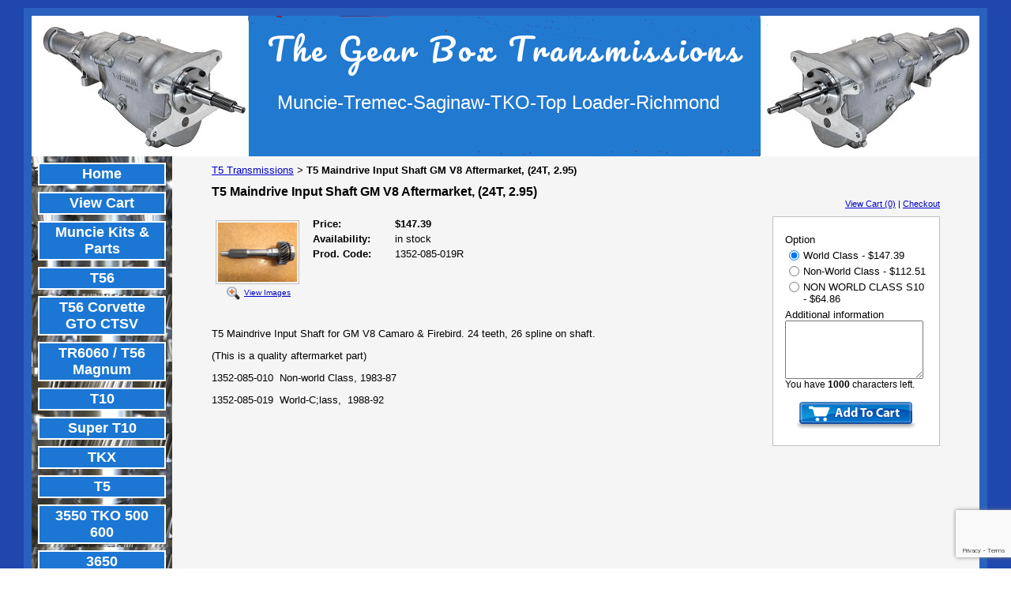

--- FILE ---
content_type: text/html; charset=utf-8
request_url: https://www.thegearbox.org/catalog/item/3819132/10243784.htm
body_size: 26019
content:
<!DOCTYPE HTML PUBLIC "-//W3C//DTD HTML 4.01 Transitional//EN">
<html>
	<head>
		<title>T5 Transmissions</title>					
		<meta name="keywords" content="t56 transmission parts, t5 transmission parts, borg warner t56, muncie transmission, t10 transmission, super t10 transmission, 3550 transmission parts, manual transmission parts, t56 transmission overhaul kit, t56 transmission rebuild, rebuilding a transmission, transmission shift fork, t56 synchronizer assembly, t56 transmission gears,Corvette T56 transmission, Tremec T5 transmission, t45 transmission parts, Tremec T56 transmission,T56 main shaft,The Gear Box,Gear Box transmissions">
		<meta name="description" content="The Gear Box is your online source for t56 transmission parts,t5 transmission parts,borg warner t56,muncie transmission,t10 transmission,super t10 transmission,3550 transmission parts,manual transmission parts,t56 transmission overhaul kit, t56 transmission rebuild,rebuilding a transmission,transmission shift fork,t56 synchronizer assembly,t56 transmission gears,Corvette T56 transmission,Tremec T5 transmission,t45 transmission parts,Tremec T56 transmission,T56 main shaft,Spicer yokes,GM clutch">
		<head><META NAME="TITLE" CONTENT="T5 transmission parts & rebuild kits">
<META NAME="DESCRIPTION" CONTENT="Complete line of Tremec T5 transmission rebuild kits and parts.">
<META NAME="KEYWORDS" CONTENT="Tremec, T5, T5 world class transmission, T5 non world class transmission, 4 speed transmission, Bronze fork pads, Billet keys, Borg Warner, transmission rebuild, T5 Overhaul Kit, T5 manual transmission">
<META NAME="OWNER" CONTENT="thegearbox@aol.com">
<META NAME="AUTHOR" CONTENT="Judy Langston">
<META HTTP-EQUIV="EXPIRES" CONTENT="">
<META HTTP-EQUIV="CHARSET" CONTENT="ISO-8859-1">
<META HTTP-EQUIV="CONTENT-LANGUAGE" CONTENT="English">
<META HTTP-EQUIV="VW96.OBJECT TYPE" CONTENT="Catalog">
<META NAME="RATING" CONTENT="General">
<META NAME="ROBOTS" CONTENT="index,follow">
<META NAME="REVISIT-AFTER" CONTENT="4 weeks">

<!-- OpenGraph Support: http://ogp.me -->
<meta property="og:title" content="T5 Maindrive Input Shaft GM V8 Aftermarket, (24T, 2.95)" />
<meta property="og:description" content="&lt;p&gt;T5&amp;nbsp; Input / maindrive shaft for 1983-1992 GM V8 Camaro &amp;amp; Firebird. 24 teeth, 26 spline on shaft.&lt;/p&gt;
" />
<meta property="og:type" content="product" />
<meta property="og:url" content="http://www.thegearbox.org/catalog/item/3819132/10243784.htm" />
<meta property="og:site_name" content="thegearbox.org" />
<meta property="og:price:amount" content="147.39" />
<meta property="og:price:currency" content="USD" />
<meta property="og:price:availability" content="in stock" />
<meta property="og:image" content="http://www.thegearbox.org/i/T5_input_shaft_GM_V8_aftermarket.JPG" /><link rel="image_src" href="http://www.thegearbox.org/i/T5_input_shaft_GM_V8_aftermarket.JPG" /><script src="https://www.google.com/recaptcha/api.js?render=6LcTtVYaAAAAAIkghv5-OJoiNNb_pHtFi_NYT22f"></script><script src="//ajax.googleapis.com/ajax/libs/jquery/1.6.1/jquery.min.js" type="text/javascript" language="javascript"></script> <script src="/_js/jquery/extensions.js" type="text/javascript" language="javascript"></script> 
						<script type="text/javascript" language="javascript">
							jQuery.noConflict(); 
						</script>
					<!--[if IE]><script type="text/javascript" src="/_js/v2/iequirks-min.js?_=1476481955"></script><![endif]--></head>
		<link rel="stylesheet" type="text/css" href="/css/template-domain-522129.css?_=1581589392" />
		<link rel="stylesheet" type="text/css" href="/css/designs/templateText.css?_=1476481955" />
		
		
			<link href="https://fonts.googleapis.com/css?family=Pacifico" rel="stylesheet" type="text/css">
		
            <link rel="alternate" href="http://m.thegearbox.org/catalog/item/3819132/10243784.htm">
        
	</head>
	<body id="quirks" topmargin="0" bottommargin="0" leftmargin="0" rightmargin="0" marginwidth="0" marginheight="0">
	
		<!-- Admin -->
		
		
		<table cellspacing="0" cellpadding="10" bgcolor="1f47ad" width="100%" height="100%">
			<tr>
				<td valign="top">
					<table cellspacing="0" cellpadding="10" bgcolor="2a61bf" border="0" width="640" align="center">
					<tr>
						<td valign="top">
							<table cellspacing="0" cellpadding="0" border="0" width="100%">
								
							
								<!-- HEADER -->
								
	<tr>
		<td valign="top">
			<div id="templateHeader" class="hasHeaderImages" style="width:100%;height:178px;position:relative;margin:0px;padding:0px;overflow:hidden;background-color:none;">
				<table cellspacing="0" height="178" cellpadding="0" border="0" width="100%">
				<tr>
					
						<td><a href="/"><img src="/f/design/t_header_left.png?_=1581589392" width="1200" height="178" border="0" alt="Header Graphic"></a></td>
					
					<td  width="100%"></td>
					
				</tr>
				</table>
				<img id="cover" src="/s.gif" width="100%" height="178">
				
					<div id="layer1Text" class="layerTextInit" style="display:block;">The Gear Box Transmissions</div>
				
					<div id="layer2Text" class="layerTextInit" style="display:block;">Muncie-Tremec-Saginaw-TKO-Top Loader-Richmond</div>
				
					<div id="layer3Text" class="layerTextInit" style="display:none;"></div>
				
				<a id="homeLink" href="/"><img id="cover2" src="/s.gif" width="0" height="0"></a>
			</div>
		</td>
	</tr>

								<tr>
									<td height="100%">
										<table cellspacing="0" cellpadding="0" border="0" width="100%">
											<tr>
												<td id="cm-navigation">
	<table cellspacing="8" cellpadding="0" border="0">
		
				<tr>
			
				<td>
					<table cellspacing="2" cellpadding="0" border="0" width="100%">
						<tr>
			
			
			<td class="link">
				<a href="/home.html" onclick="return false;" class="link">Home</a>
				
			</td>
			
			
						</tr>
					</table>
				</td>
			
				</tr>
			
				<tr>
			
				<td>
					<table cellspacing="2" cellpadding="0" border="0" width="100%">
						<tr>
			
			
			<td class="link">
				<a href="/page/page/9093915.htm" onclick="return false;" class="link">View Cart</a>
				
			</td>
			
			
						</tr>
					</table>
				</td>
			
				</tr>
			
				<tr>
			
				<td>
					<table cellspacing="2" cellpadding="0" border="0" width="100%">
						<tr>
			
			
			<td class="link">
				<a href="/Muncie.html" onclick="return false;" class="link">Muncie Kits &amp; Parts</a>
				
			</td>
			
			
						</tr>
					</table>
				</td>
			
				</tr>
			
				<tr>
			
				<td>
					<table cellspacing="2" cellpadding="0" border="0" width="100%">
						<tr>
			
			
			<td class="link">
				<a href="/T56.html" onclick="return false;" class="link">T56</a>
				
			</td>
			
			
						</tr>
					</table>
				</td>
			
				</tr>
			
				<tr>
			
				<td>
					<table cellspacing="2" cellpadding="0" border="0" width="100%">
						<tr>
			
			
			<td class="link">
				<a href="/T56_corvette.html" onclick="return false;" class="link">T56 Corvette GTO CTSV</a>
				
			</td>
			
			
						</tr>
					</table>
				</td>
			
				</tr>
			
				<tr>
			
				<td>
					<table cellspacing="2" cellpadding="0" border="0" width="100%">
						<tr>
			
			
			<td class="link">
				<a href="/tr6060.html" onclick="return false;" class="link">TR6060 / T56 Magnum</a>
				
			</td>
			
			
						</tr>
					</table>
				</td>
			
				</tr>
			
				<tr>
			
				<td>
					<table cellspacing="2" cellpadding="0" border="0" width="100%">
						<tr>
			
			
			<td class="link">
				<a href="/T10.html" onclick="return false;" class="link">T10</a>
				
			</td>
			
			
						</tr>
					</table>
				</td>
			
				</tr>
			
				<tr>
			
				<td>
					<table cellspacing="2" cellpadding="0" border="0" width="100%">
						<tr>
			
			
			<td class="link">
				<a href="/SuperT10.html" onclick="return false;" class="link">Super T10</a>
				
			</td>
			
			
						</tr>
					</table>
				</td>
			
				</tr>
			
				<tr>
			
				<td>
					<table cellspacing="2" cellpadding="0" border="0" width="100%">
						<tr>
			
			
			<td class="link">
				<a href="/tkx_1.html" onclick="return false;" class="link">TKX</a>
				
			</td>
			
			
						</tr>
					</table>
				</td>
			
				</tr>
			
				<tr>
			
				<td>
					<table cellspacing="2" cellpadding="0" border="0" width="100%">
						<tr>
			
			
			<td class="link">
				<a href="/T5.html" onclick="return false;" class="link">T5</a>
				
			</td>
			
			
						</tr>
					</table>
				</td>
			
				</tr>
			
				<tr>
			
				<td>
					<table cellspacing="2" cellpadding="0" border="0" width="100%">
						<tr>
			
			
			<td class="link">
				<a href="/TR3550.html" onclick="return false;" class="link">3550 TKO 500 600</a>
				
			</td>
			
			
						</tr>
					</table>
				</td>
			
				</tr>
			
				<tr>
			
				<td>
					<table cellspacing="2" cellpadding="0" border="0" width="100%">
						<tr>
			
			
			<td class="link">
				<a href="/tr3650.html" onclick="return false;" class="link">3650</a>
				
			</td>
			
			
						</tr>
					</table>
				</td>
			
				</tr>
			
				<tr>
			
				<td>
					<table cellspacing="2" cellpadding="0" border="0" width="100%">
						<tr>
			
			
			<td class="link">
				<a href="/t_45.html" onclick="return false;" class="link">T45</a>
				
			</td>
			
			
						</tr>
					</table>
				</td>
			
				</tr>
			
				<tr>
			
				<td>
					<table cellspacing="2" cellpadding="0" border="0" width="100%">
						<tr>
			
			
			<td class="link">
				<a href="/Toploader.html" onclick="return false;" class="link">Toploader</a>
				
			</td>
			
			
						</tr>
					</table>
				</td>
			
				</tr>
			
				<tr>
			
				<td>
					<table cellspacing="2" cellpadding="0" border="0" width="100%">
						<tr>
			
			
			<td class="link">
				<a href="/saginaw-3--4-spd.html" onclick="return false;" class="link">Saginaw 3 &amp; 4 Spd</a>
				
			</td>
			
			
						</tr>
					</table>
				</td>
			
				</tr>
			
				<tr>
			
				<td>
					<table cellspacing="2" cellpadding="0" border="0" width="100%">
						<tr>
			
			
			<td class="link">
				<a href="/transmissionyoke.html" onclick="return false;" class="link">Transmission Yokes</a>
				
			</td>
			
			
						</tr>
					</table>
				</td>
			
				</tr>
			
				<tr>
			
				<td>
					<table cellspacing="2" cellpadding="0" border="0" width="100%">
						<tr>
			
			
			<td class="link">
				<a href="/M5R1M5R2.html" onclick="return false;" class="link">M5R1 / M5R2</a>
				
			</td>
			
			
						</tr>
					</table>
				</td>
			
				</tr>
			
				<tr>
			
				<td>
					<table cellspacing="2" cellpadding="0" border="0" width="100%">
						<tr>
			
			
			<td class="link">
				<a href="/clutchpack.html" onclick="return false;" class="link">Clutch Packs</a>
				
			</td>
			
			
						</tr>
					</table>
				</td>
			
				</tr>
			
				<tr>
			
				<td>
					<table cellspacing="2" cellpadding="0" border="0" width="100%">
						<tr>
			
			
			<td class="link">
				<a href="/gearbox-tee-shirt.html" onclick="return false;" class="link">GEARBOX TEE SHIRT</a>
				
			</td>
			
			
						</tr>
					</table>
				</td>
			
				</tr>
			
				<tr>
			
				<td>
					<table cellspacing="2" cellpadding="0" border="0" width="100%">
						<tr>
			
			
			<td class="link">
				<a href="/page/page/3954829.htm" onclick="return false;" class="link">Miscellaneous</a>
				
			</td>
			
			
						</tr>
					</table>
				</td>
			
				</tr>
			
				<tr>
			
				<td>
					<table cellspacing="2" cellpadding="0" border="0" width="100%">
						<tr>
			
			
			<td class="link">
				<a href="/Discontinued-Used-Sale.html" onclick="return false;" class="link">Discontinued, Used, Sale</a>
				
					<table cellspacing="0" cellpadding="0" border="0">
						
							<tr>
								<td class="link">
									<a href="/T10.html?sortBy=default&tagIds=15214&minPrice=&maxPrice=&action=Filter">1st gear</a>
								</td>
							</tr>
						
					</table>
				
			</td>
			
			
						</tr>
					</table>
				</td>
			
				</tr>
			
				<tr>
			
				<td>
					<table cellspacing="2" cellpadding="0" border="0" width="100%">
						<tr>
			
			
			<td class="link">
				<a href="/contacts.html" onclick="return false;" class="link">Shipping</a>
				
			</td>
			
			
						</tr>
					</table>
				</td>
			
				</tr>
			
				<tr>
			
				<td>
					<table cellspacing="2" cellpadding="0" border="0" width="100%">
						<tr>
			
			
			<td class="link">
				<a href="/contacts_1.html" onclick="return false;" class="link">Contacts</a>
				
			</td>
			
			
						</tr>
					</table>
				</td>
			
				</tr>
			
				<tr>
			
				<td>
					<table cellspacing="2" cellpadding="0" border="0" width="100%">
						<tr>
			
			
			<td class="link">
				<a href="/instructional--videos.html" onclick="return false;" class="link">Instructional  Videos</a>
				
			</td>
			
			
						</tr>
					</table>
				</td>
			
				</tr>
			
				<tr>
			
				<td>
					<table cellspacing="2" cellpadding="0" border="0" width="100%">
						<tr>
			
			
			<td class="link">
				<a href="/mt82.html" onclick="return false;" class="link">MT82</a>
				
			</td>
			
			
						</tr>
					</table>
				</td>
			
				</tr>
			
	</table>
	
	<!-- Template JS -->
	<script type="text/javascript" src="https://ajax.googleapis.com/ajax/libs/jqueryui/1.8.13/jquery-ui.min.js?_=1476481955"></script>
	<script type="text/javascript" src="/_js/v2/jquery.cm.navigation-min.js?_=1476481955"></script>
	<script type="text/javascript">CM.navigation.init({indexPosition:3});</script>
</td> 
												<td height="100%" bgcolor="f5f5f5" valign="top">
													<table height="100%" cellspacing="0" cellpadding="50" border="0" width="100%" bgcolor="f5f5f5">
														<tr>
															<td valign="top" style="padding:10px 50px;padding-left:;">
															
																<!-- Breadcrumbs -->
																<font face="arial" size="2">
	
			<a href="/T5.html">T5 Transmissions</a> <font face="courier">&gt;</font>
		
			<strong>T5 Maindrive Input Shaft GM V8 Aftermarket, (24T, 2.95)</strong>
		
	<table height="10"><tr><td></td></tr></table>
</font>
																
																<!-- Title -->
																
																	<font size="4"><strong><div style="font:bold  16px arial;color:#000000">T5 Maindrive Input Shaft GM V8 Aftermarket, (24T, 2.95)</div></strong></font>
																
																
																<!-- Subtitle -->
																
																
																<!-- Errors -->
																
								
																<!-- DISPLAY CONTENT -->
																
	<link rel="stylesheet" type="text/css" href="/_js/fancybox/jquery.fancybox-1.3.4.css" />
	<script type="text/javascript" src="/_js/fancybox/jquery.fancybox-1.3.4.pack.js"></script>
	
	<script type="text/javascript">jQuery(document).ready(function(){jQuery('a.gallery').fancybox({titlePosition:'inside'});});</script>
	<style type="text/css">#fancybox-left-ico{left:20px;}#fancybox-right-ico{right:20px;left:auto;}</style>
	
	
		<div itemscope="itemscope" itemtype="http://schema.org/Product">
			<script type="text/javascript" src="/_js/v2/cm.catalog.item-min.js"></script>
<script language="javascript" type="text/javascript">
	function limitText(limitField, limitCount, limitNum) {
		if (limitField.value.length > limitNum) {
			var prevTop = limitField.scrollTop;
			limitField.value = limitField.value.substring(0, limitNum);
			limitField.value = limitField.value;
			limitField.scrollTop = prevTop;
		} else {
			limitCount.innerHTML = limitNum - limitField.value.length;
		}
	}
</script>

<input type="hidden" id="catalogId" name="catalogId" value="10243784" />
<input type="hidden" id="domainId" name="domainId" value="522129" />
<input type="hidden" id="outOfStockStatusText" name="outOfStockStatusText" value="This product is back-ordered; it is unavailable for ordering at this time please come back or continue shopping." />

<div style="text-align:right;font-family:Arial;font-size:11px;margin-bottom:10px;">
		<a href="/cart/cart.htm?url=3819132">View Cart (0)</a> | <a href="/cart/checkout.htm">Checkout</a>
</div>


	<div id="cartBox">
		<form id="cartForm" name="cartForm" action="/cart/add_item_to_cart/3819132/10243784.htm" method="post" style="margin:0;">
			<div itemprop="offers">
				
					<div class="option">
						<label for="variantSelect">Option</label><br />
						
							<fieldset>
								
									<label for="variant_6957370"><input id="variant_6957370" class="variantOption" type="radio" name="variantItemId" title="$147.39" value="6957370" checked="checked" /> World Class - $147.39</label>
								
									<label for="variant_6957371"><input id="variant_6957371" class="variantOption" type="radio" name="variantItemId" title="$112.51" value="6957371" /> Non-World Class - $112.51</label>
								
									<label for="variant_6997048"><input id="variant_6997048" class="variantOption" type="radio" name="variantItemId" title="$64.86" value="6997048" /> NON WORLD CLASS S10 - $64.86</label>
								
							</fieldset>
						
					</div>
					
					
					
						<div itemscope="itemscope" itemtype="http://schema.org/Offer" style="display:none;">
							<meta itemprop="name" content="T5 Maindrive Input Shaft GM V8 Aftermarket, (24T, 2.95) (World Class)" />
							<meta itemprop="price" content="147.39" />
							<meta itemprop="priceCurrency" content="USD" />
							<link itemprop="availability" href="http://schema.org/InStock" content="In Stock" />
						</div>
					
						<div itemscope="itemscope" itemtype="http://schema.org/Offer" style="display:none;">
							<meta itemprop="name" content="T5 Maindrive Input Shaft GM V8 Aftermarket, (24T, 2.95) (Non-World Class)" />
							<meta itemprop="price" content="112.51" />
							<meta itemprop="priceCurrency" content="USD" />
							<link itemprop="availability" href="http://schema.org/InStock" content="In Stock" />
						</div>
					
						<div itemscope="itemscope" itemtype="http://schema.org/Offer" style="display:none;">
							<meta itemprop="name" content="T5 Maindrive Input Shaft GM V8 Aftermarket, (24T, 2.95) (NON WORLD CLASS S10)" />
							<meta itemprop="price" content="64.86" />
							<meta itemprop="priceCurrency" content="USD" />
							<link itemprop="availability" href="http://schema.org/InStock" content="In Stock" />
						</div>
					
					<input type="hidden" name="option_1" value="" />
				
					<input type="hidden" name="option_2" value="" />
				
					<input type="hidden" name="option_3" value="" />
				
					<div class="option">
						<label for="comments">Additional information</label>
						<textarea name="comments" id="comments" cols="25" rows="5" onKeyDown="limitText(this.form.comments,document.getElementById('countdown'),1000);" onKeyUp="limitText(this.form.comments,document.getElementById('countdown'),1000);"></textarea>
						<div id="commentText">You have <span id="countdown">1000</span> characters left.</div>
					</div>
				
	
				<br />
				<div id="unavailableMessage">
					The product you selected is currently unavailable.
				</div>
				<div class="buttons">
					<input type="image" src="/h/shared/cartButtons/Cart_Glossy/blue.gif" border="0" alt="Add to Cart" />
					
				</div>
			</div>
				
			<input type="hidden" name="process" value="yes" />
			<input type="hidden" id="sectionId" name="sectionId" value="3819132" />
			<input type="hidden" name="item_id" value="10243784" />
			<input type="hidden" name="quantity" value="1" />
			
<script>
    grecaptcha.ready(function() {
        grecaptcha.execute("6LcTtVYaAAAAAIkghv5-OJoiNNb_pHtFi_NYT22f", {action:"validate_captcha"})
                  .then(function(token) {
            document.getElementById("g-recaptcha-response0").value = token;
        });
    });
</script>

<input type="hidden" id="g-recaptcha-response0" class="g-recaptcha-response" name="g-recaptcha-response">
<input type="hidden" name="action" value="validate_captcha">
<label class="hpField" for="yourName0"></label>
<input class="hpField" autocomplete="off" type="text" id="yourName0" name="yourName" placeholder="Your name here" value="">
			
			
		</form>
	</div>


			<table cellspacing="0" cellpadding="0" border="0">
				<tr>
					
						<td valign="top" align="center">
							<meta itemprop="image" content="http://www.thegearbox.org/i/T5_input_shaft_GM_V8_aftermarket.JPG" />
						
							<div style="font:10px arial;margin:5px;">
								<a name="gallery" class="gallery" href="/i/T5_input_shaft_GM_V8_aftermarket.JPG" rel="catalog" title="T5 Maindrive Input Shaft GM V8 Aftermarket, (24T, 2.95)" style="text-decoration: none;">
									<div style="border:1px solid silver;padding:2px;">
										<img src="/t/T5_input_shaft_GM_V8_aftermarket.JPG" border="0" alt="T5 Maindrive Input Shaft GM V8 Aftermarket"><br />
									</div>
									<span class="zoom" style="text-align:left;">
										<img class="zoom" src="/s/gallery/enlarge.png" style="border:0;padding:2px;vertical-align:middle;">
									</span>
									<span style="text-decoration:underline;">View Images</span>
								</a>
								<div id="thumbHiddenDiv" style="display:none;position:absolute;top:-9999px;left:-9999px;">
									 
								</div>
							</div>
							<br style="clear:both;">
						</td>
						<td width="10"><img src="/s.gif" width="10" height="1" /></td>
					
					
					<td valign="top">
						<meta itemprop="name" content="T5 Maindrive Input Shaft GM V8 Aftermarket, (24T, 2.95)" />
						<meta itemprop="description" content="&lt;p&gt;T5 Maindrive Input Shaft for GM V8 Camaro &amp;amp; Firebird. 24 teeth, 26 spline on shaft.&lt;/p&gt;
&lt;p&gt;(This is a quality aftermarket part)&amp;nbsp;&lt;/p&gt;
&lt;p&gt;1352-085-010&amp;nbsp; Non-world Class, 1983-87&lt;/p&gt;
&lt;p&gt;1352-085-019&amp;nbsp; World-C;lass,&amp;nbsp; 1988-92&lt;/p&gt;
" />
						<meta itemprop="url" content="/catalog/item/3819132/10243784.htm" />

						
						
						<table cellspacing="0" cellpadding="2" border="0">
							
								<tr>
									<td align="left" width="100"><strong>Price:</strong></td>
									<td id="price">
										
											<strong>$147.39</strong><br />
										
									</td>
								</tr>
								<tr id="salePriceRow" style="display:none;">
									<td align="left" width="100" style="color:#C00;"><strong>Sale Price:</strong></td>
									<td id="salePrice" style="color:#C00;">
										
											No Price<br />
										
									</td>
								</tr>
							
								<tr>
									<td align="left" valign="top"><strong>Availability:</strong></td>
									<td id="availability">
										in stock 
									</td>
								</tr>
							
							<tr id="codeRow">
								<td align="left"><strong>Prod. Code:</strong></td>
								<td id="code" nowrap="nowrap">1352-085-019R</td>
							</tr>
							
						</table>
					</td>
				</tr>
			</table>
			
			<p></p>
			<p>T5 Maindrive Input Shaft for GM V8 Camaro &amp; Firebird. 24 teeth, 26 spline on shaft.</p>
<p>(This is a quality aftermarket part)&nbsp;</p>
<p>1352-085-010&nbsp; Non-world Class, 1983-87</p>
<p>1352-085-019&nbsp; World-C;lass,&nbsp; 1988-92</p>

		</div>
		
		<!-- Google Tag Manager -->
<script>(function(w,d,s,l,i){w[l]=w[l]||[];w[l].push({'gtm.start':
new Date().getTime(),event:'gtm.js'});var f=d.getElementsByTagName(s)[0],
j=d.createElement(s),dl=l!='dataLayer'?'&l='+l:'';j.async=true;j.src=
'https://www.googletagmanager.com/gtm.js?id='+i+dl;f.parentNode.insertBefore(j,f);
})(window,document,'script','dataLayer','GTM-TRTK8DJ');</script>
<!-- End Google Tag Manager --><!-- DB FEED --><!-- citymax.hitslink.com/ web tools statistics hit counter code --><script type="text/javascript" id="wa_u"></script><script type="text/javascript">//<![CDATA[wa_account="8B979A989A9E8D9D9087CD"; wa_location=29;wa_pageName=location.pathname;  // you can customize the page name heredocument.cookie='__support_check=1';wa_hp='http';wa_rf=document.referrer;wa_sr=window.location.search;wa_tz=new Date();if(location.href.substr(0,6).toLowerCase()=='https:')wa_hp='https';wa_data='&an='+escape(navigator.appName)+ '&sr='+escape(wa_sr)+'&ck='+document.cookie.length+'&rf='+escape(wa_rf)+'&sl='+escape(navigator.systemLanguage)+'&av='+escape(navigator.appVersion)+'&l='+escape(navigator.language)+'&pf='+escape(navigator.platform)+'&pg='+escape(wa_pageName);wa_data=wa_data+'&cd='+screen.colorDepth+'&rs='+escape(screen.width+ ' x '+screen.height)+'&tz='+wa_tz.getTimezoneOffset()+'&je='+ navigator.javaEnabled();wa_img=new Image();wa_img.src=wa_hp+'://counter.hitslink.com/statistics.asp'+'?v=1&s='+wa_location+'&eacct='+wa_account+wa_data+'&tks='+wa_tz.getTime();document.getElementById('wa_u').src=wa_hp+'://counter.hitslink.com/track.js'; //]]></script><!-- End citymax.hitslink.com/ statistics web tools hit counter code -->
																
																<!-- Footer -->
																
																
																<!-- Referral Link -->
																
								
															</td>
														</tr>
													</table>
												</td>
												
												
											</tr>
										</table>
									</td>
								</tr>
							</table>
						</td>
					</tr>
				</table>
				
				</td>
			</tr>
		</table>
	</body>
</html>

--- FILE ---
content_type: text/html; charset=utf-8
request_url: https://www.google.com/recaptcha/api2/anchor?ar=1&k=6LcTtVYaAAAAAIkghv5-OJoiNNb_pHtFi_NYT22f&co=aHR0cHM6Ly93d3cudGhlZ2VhcmJveC5vcmc6NDQz&hl=en&v=PoyoqOPhxBO7pBk68S4YbpHZ&size=invisible&anchor-ms=20000&execute-ms=30000&cb=lh6varu9odov
body_size: 48677
content:
<!DOCTYPE HTML><html dir="ltr" lang="en"><head><meta http-equiv="Content-Type" content="text/html; charset=UTF-8">
<meta http-equiv="X-UA-Compatible" content="IE=edge">
<title>reCAPTCHA</title>
<style type="text/css">
/* cyrillic-ext */
@font-face {
  font-family: 'Roboto';
  font-style: normal;
  font-weight: 400;
  font-stretch: 100%;
  src: url(//fonts.gstatic.com/s/roboto/v48/KFO7CnqEu92Fr1ME7kSn66aGLdTylUAMa3GUBHMdazTgWw.woff2) format('woff2');
  unicode-range: U+0460-052F, U+1C80-1C8A, U+20B4, U+2DE0-2DFF, U+A640-A69F, U+FE2E-FE2F;
}
/* cyrillic */
@font-face {
  font-family: 'Roboto';
  font-style: normal;
  font-weight: 400;
  font-stretch: 100%;
  src: url(//fonts.gstatic.com/s/roboto/v48/KFO7CnqEu92Fr1ME7kSn66aGLdTylUAMa3iUBHMdazTgWw.woff2) format('woff2');
  unicode-range: U+0301, U+0400-045F, U+0490-0491, U+04B0-04B1, U+2116;
}
/* greek-ext */
@font-face {
  font-family: 'Roboto';
  font-style: normal;
  font-weight: 400;
  font-stretch: 100%;
  src: url(//fonts.gstatic.com/s/roboto/v48/KFO7CnqEu92Fr1ME7kSn66aGLdTylUAMa3CUBHMdazTgWw.woff2) format('woff2');
  unicode-range: U+1F00-1FFF;
}
/* greek */
@font-face {
  font-family: 'Roboto';
  font-style: normal;
  font-weight: 400;
  font-stretch: 100%;
  src: url(//fonts.gstatic.com/s/roboto/v48/KFO7CnqEu92Fr1ME7kSn66aGLdTylUAMa3-UBHMdazTgWw.woff2) format('woff2');
  unicode-range: U+0370-0377, U+037A-037F, U+0384-038A, U+038C, U+038E-03A1, U+03A3-03FF;
}
/* math */
@font-face {
  font-family: 'Roboto';
  font-style: normal;
  font-weight: 400;
  font-stretch: 100%;
  src: url(//fonts.gstatic.com/s/roboto/v48/KFO7CnqEu92Fr1ME7kSn66aGLdTylUAMawCUBHMdazTgWw.woff2) format('woff2');
  unicode-range: U+0302-0303, U+0305, U+0307-0308, U+0310, U+0312, U+0315, U+031A, U+0326-0327, U+032C, U+032F-0330, U+0332-0333, U+0338, U+033A, U+0346, U+034D, U+0391-03A1, U+03A3-03A9, U+03B1-03C9, U+03D1, U+03D5-03D6, U+03F0-03F1, U+03F4-03F5, U+2016-2017, U+2034-2038, U+203C, U+2040, U+2043, U+2047, U+2050, U+2057, U+205F, U+2070-2071, U+2074-208E, U+2090-209C, U+20D0-20DC, U+20E1, U+20E5-20EF, U+2100-2112, U+2114-2115, U+2117-2121, U+2123-214F, U+2190, U+2192, U+2194-21AE, U+21B0-21E5, U+21F1-21F2, U+21F4-2211, U+2213-2214, U+2216-22FF, U+2308-230B, U+2310, U+2319, U+231C-2321, U+2336-237A, U+237C, U+2395, U+239B-23B7, U+23D0, U+23DC-23E1, U+2474-2475, U+25AF, U+25B3, U+25B7, U+25BD, U+25C1, U+25CA, U+25CC, U+25FB, U+266D-266F, U+27C0-27FF, U+2900-2AFF, U+2B0E-2B11, U+2B30-2B4C, U+2BFE, U+3030, U+FF5B, U+FF5D, U+1D400-1D7FF, U+1EE00-1EEFF;
}
/* symbols */
@font-face {
  font-family: 'Roboto';
  font-style: normal;
  font-weight: 400;
  font-stretch: 100%;
  src: url(//fonts.gstatic.com/s/roboto/v48/KFO7CnqEu92Fr1ME7kSn66aGLdTylUAMaxKUBHMdazTgWw.woff2) format('woff2');
  unicode-range: U+0001-000C, U+000E-001F, U+007F-009F, U+20DD-20E0, U+20E2-20E4, U+2150-218F, U+2190, U+2192, U+2194-2199, U+21AF, U+21E6-21F0, U+21F3, U+2218-2219, U+2299, U+22C4-22C6, U+2300-243F, U+2440-244A, U+2460-24FF, U+25A0-27BF, U+2800-28FF, U+2921-2922, U+2981, U+29BF, U+29EB, U+2B00-2BFF, U+4DC0-4DFF, U+FFF9-FFFB, U+10140-1018E, U+10190-1019C, U+101A0, U+101D0-101FD, U+102E0-102FB, U+10E60-10E7E, U+1D2C0-1D2D3, U+1D2E0-1D37F, U+1F000-1F0FF, U+1F100-1F1AD, U+1F1E6-1F1FF, U+1F30D-1F30F, U+1F315, U+1F31C, U+1F31E, U+1F320-1F32C, U+1F336, U+1F378, U+1F37D, U+1F382, U+1F393-1F39F, U+1F3A7-1F3A8, U+1F3AC-1F3AF, U+1F3C2, U+1F3C4-1F3C6, U+1F3CA-1F3CE, U+1F3D4-1F3E0, U+1F3ED, U+1F3F1-1F3F3, U+1F3F5-1F3F7, U+1F408, U+1F415, U+1F41F, U+1F426, U+1F43F, U+1F441-1F442, U+1F444, U+1F446-1F449, U+1F44C-1F44E, U+1F453, U+1F46A, U+1F47D, U+1F4A3, U+1F4B0, U+1F4B3, U+1F4B9, U+1F4BB, U+1F4BF, U+1F4C8-1F4CB, U+1F4D6, U+1F4DA, U+1F4DF, U+1F4E3-1F4E6, U+1F4EA-1F4ED, U+1F4F7, U+1F4F9-1F4FB, U+1F4FD-1F4FE, U+1F503, U+1F507-1F50B, U+1F50D, U+1F512-1F513, U+1F53E-1F54A, U+1F54F-1F5FA, U+1F610, U+1F650-1F67F, U+1F687, U+1F68D, U+1F691, U+1F694, U+1F698, U+1F6AD, U+1F6B2, U+1F6B9-1F6BA, U+1F6BC, U+1F6C6-1F6CF, U+1F6D3-1F6D7, U+1F6E0-1F6EA, U+1F6F0-1F6F3, U+1F6F7-1F6FC, U+1F700-1F7FF, U+1F800-1F80B, U+1F810-1F847, U+1F850-1F859, U+1F860-1F887, U+1F890-1F8AD, U+1F8B0-1F8BB, U+1F8C0-1F8C1, U+1F900-1F90B, U+1F93B, U+1F946, U+1F984, U+1F996, U+1F9E9, U+1FA00-1FA6F, U+1FA70-1FA7C, U+1FA80-1FA89, U+1FA8F-1FAC6, U+1FACE-1FADC, U+1FADF-1FAE9, U+1FAF0-1FAF8, U+1FB00-1FBFF;
}
/* vietnamese */
@font-face {
  font-family: 'Roboto';
  font-style: normal;
  font-weight: 400;
  font-stretch: 100%;
  src: url(//fonts.gstatic.com/s/roboto/v48/KFO7CnqEu92Fr1ME7kSn66aGLdTylUAMa3OUBHMdazTgWw.woff2) format('woff2');
  unicode-range: U+0102-0103, U+0110-0111, U+0128-0129, U+0168-0169, U+01A0-01A1, U+01AF-01B0, U+0300-0301, U+0303-0304, U+0308-0309, U+0323, U+0329, U+1EA0-1EF9, U+20AB;
}
/* latin-ext */
@font-face {
  font-family: 'Roboto';
  font-style: normal;
  font-weight: 400;
  font-stretch: 100%;
  src: url(//fonts.gstatic.com/s/roboto/v48/KFO7CnqEu92Fr1ME7kSn66aGLdTylUAMa3KUBHMdazTgWw.woff2) format('woff2');
  unicode-range: U+0100-02BA, U+02BD-02C5, U+02C7-02CC, U+02CE-02D7, U+02DD-02FF, U+0304, U+0308, U+0329, U+1D00-1DBF, U+1E00-1E9F, U+1EF2-1EFF, U+2020, U+20A0-20AB, U+20AD-20C0, U+2113, U+2C60-2C7F, U+A720-A7FF;
}
/* latin */
@font-face {
  font-family: 'Roboto';
  font-style: normal;
  font-weight: 400;
  font-stretch: 100%;
  src: url(//fonts.gstatic.com/s/roboto/v48/KFO7CnqEu92Fr1ME7kSn66aGLdTylUAMa3yUBHMdazQ.woff2) format('woff2');
  unicode-range: U+0000-00FF, U+0131, U+0152-0153, U+02BB-02BC, U+02C6, U+02DA, U+02DC, U+0304, U+0308, U+0329, U+2000-206F, U+20AC, U+2122, U+2191, U+2193, U+2212, U+2215, U+FEFF, U+FFFD;
}
/* cyrillic-ext */
@font-face {
  font-family: 'Roboto';
  font-style: normal;
  font-weight: 500;
  font-stretch: 100%;
  src: url(//fonts.gstatic.com/s/roboto/v48/KFO7CnqEu92Fr1ME7kSn66aGLdTylUAMa3GUBHMdazTgWw.woff2) format('woff2');
  unicode-range: U+0460-052F, U+1C80-1C8A, U+20B4, U+2DE0-2DFF, U+A640-A69F, U+FE2E-FE2F;
}
/* cyrillic */
@font-face {
  font-family: 'Roboto';
  font-style: normal;
  font-weight: 500;
  font-stretch: 100%;
  src: url(//fonts.gstatic.com/s/roboto/v48/KFO7CnqEu92Fr1ME7kSn66aGLdTylUAMa3iUBHMdazTgWw.woff2) format('woff2');
  unicode-range: U+0301, U+0400-045F, U+0490-0491, U+04B0-04B1, U+2116;
}
/* greek-ext */
@font-face {
  font-family: 'Roboto';
  font-style: normal;
  font-weight: 500;
  font-stretch: 100%;
  src: url(//fonts.gstatic.com/s/roboto/v48/KFO7CnqEu92Fr1ME7kSn66aGLdTylUAMa3CUBHMdazTgWw.woff2) format('woff2');
  unicode-range: U+1F00-1FFF;
}
/* greek */
@font-face {
  font-family: 'Roboto';
  font-style: normal;
  font-weight: 500;
  font-stretch: 100%;
  src: url(//fonts.gstatic.com/s/roboto/v48/KFO7CnqEu92Fr1ME7kSn66aGLdTylUAMa3-UBHMdazTgWw.woff2) format('woff2');
  unicode-range: U+0370-0377, U+037A-037F, U+0384-038A, U+038C, U+038E-03A1, U+03A3-03FF;
}
/* math */
@font-face {
  font-family: 'Roboto';
  font-style: normal;
  font-weight: 500;
  font-stretch: 100%;
  src: url(//fonts.gstatic.com/s/roboto/v48/KFO7CnqEu92Fr1ME7kSn66aGLdTylUAMawCUBHMdazTgWw.woff2) format('woff2');
  unicode-range: U+0302-0303, U+0305, U+0307-0308, U+0310, U+0312, U+0315, U+031A, U+0326-0327, U+032C, U+032F-0330, U+0332-0333, U+0338, U+033A, U+0346, U+034D, U+0391-03A1, U+03A3-03A9, U+03B1-03C9, U+03D1, U+03D5-03D6, U+03F0-03F1, U+03F4-03F5, U+2016-2017, U+2034-2038, U+203C, U+2040, U+2043, U+2047, U+2050, U+2057, U+205F, U+2070-2071, U+2074-208E, U+2090-209C, U+20D0-20DC, U+20E1, U+20E5-20EF, U+2100-2112, U+2114-2115, U+2117-2121, U+2123-214F, U+2190, U+2192, U+2194-21AE, U+21B0-21E5, U+21F1-21F2, U+21F4-2211, U+2213-2214, U+2216-22FF, U+2308-230B, U+2310, U+2319, U+231C-2321, U+2336-237A, U+237C, U+2395, U+239B-23B7, U+23D0, U+23DC-23E1, U+2474-2475, U+25AF, U+25B3, U+25B7, U+25BD, U+25C1, U+25CA, U+25CC, U+25FB, U+266D-266F, U+27C0-27FF, U+2900-2AFF, U+2B0E-2B11, U+2B30-2B4C, U+2BFE, U+3030, U+FF5B, U+FF5D, U+1D400-1D7FF, U+1EE00-1EEFF;
}
/* symbols */
@font-face {
  font-family: 'Roboto';
  font-style: normal;
  font-weight: 500;
  font-stretch: 100%;
  src: url(//fonts.gstatic.com/s/roboto/v48/KFO7CnqEu92Fr1ME7kSn66aGLdTylUAMaxKUBHMdazTgWw.woff2) format('woff2');
  unicode-range: U+0001-000C, U+000E-001F, U+007F-009F, U+20DD-20E0, U+20E2-20E4, U+2150-218F, U+2190, U+2192, U+2194-2199, U+21AF, U+21E6-21F0, U+21F3, U+2218-2219, U+2299, U+22C4-22C6, U+2300-243F, U+2440-244A, U+2460-24FF, U+25A0-27BF, U+2800-28FF, U+2921-2922, U+2981, U+29BF, U+29EB, U+2B00-2BFF, U+4DC0-4DFF, U+FFF9-FFFB, U+10140-1018E, U+10190-1019C, U+101A0, U+101D0-101FD, U+102E0-102FB, U+10E60-10E7E, U+1D2C0-1D2D3, U+1D2E0-1D37F, U+1F000-1F0FF, U+1F100-1F1AD, U+1F1E6-1F1FF, U+1F30D-1F30F, U+1F315, U+1F31C, U+1F31E, U+1F320-1F32C, U+1F336, U+1F378, U+1F37D, U+1F382, U+1F393-1F39F, U+1F3A7-1F3A8, U+1F3AC-1F3AF, U+1F3C2, U+1F3C4-1F3C6, U+1F3CA-1F3CE, U+1F3D4-1F3E0, U+1F3ED, U+1F3F1-1F3F3, U+1F3F5-1F3F7, U+1F408, U+1F415, U+1F41F, U+1F426, U+1F43F, U+1F441-1F442, U+1F444, U+1F446-1F449, U+1F44C-1F44E, U+1F453, U+1F46A, U+1F47D, U+1F4A3, U+1F4B0, U+1F4B3, U+1F4B9, U+1F4BB, U+1F4BF, U+1F4C8-1F4CB, U+1F4D6, U+1F4DA, U+1F4DF, U+1F4E3-1F4E6, U+1F4EA-1F4ED, U+1F4F7, U+1F4F9-1F4FB, U+1F4FD-1F4FE, U+1F503, U+1F507-1F50B, U+1F50D, U+1F512-1F513, U+1F53E-1F54A, U+1F54F-1F5FA, U+1F610, U+1F650-1F67F, U+1F687, U+1F68D, U+1F691, U+1F694, U+1F698, U+1F6AD, U+1F6B2, U+1F6B9-1F6BA, U+1F6BC, U+1F6C6-1F6CF, U+1F6D3-1F6D7, U+1F6E0-1F6EA, U+1F6F0-1F6F3, U+1F6F7-1F6FC, U+1F700-1F7FF, U+1F800-1F80B, U+1F810-1F847, U+1F850-1F859, U+1F860-1F887, U+1F890-1F8AD, U+1F8B0-1F8BB, U+1F8C0-1F8C1, U+1F900-1F90B, U+1F93B, U+1F946, U+1F984, U+1F996, U+1F9E9, U+1FA00-1FA6F, U+1FA70-1FA7C, U+1FA80-1FA89, U+1FA8F-1FAC6, U+1FACE-1FADC, U+1FADF-1FAE9, U+1FAF0-1FAF8, U+1FB00-1FBFF;
}
/* vietnamese */
@font-face {
  font-family: 'Roboto';
  font-style: normal;
  font-weight: 500;
  font-stretch: 100%;
  src: url(//fonts.gstatic.com/s/roboto/v48/KFO7CnqEu92Fr1ME7kSn66aGLdTylUAMa3OUBHMdazTgWw.woff2) format('woff2');
  unicode-range: U+0102-0103, U+0110-0111, U+0128-0129, U+0168-0169, U+01A0-01A1, U+01AF-01B0, U+0300-0301, U+0303-0304, U+0308-0309, U+0323, U+0329, U+1EA0-1EF9, U+20AB;
}
/* latin-ext */
@font-face {
  font-family: 'Roboto';
  font-style: normal;
  font-weight: 500;
  font-stretch: 100%;
  src: url(//fonts.gstatic.com/s/roboto/v48/KFO7CnqEu92Fr1ME7kSn66aGLdTylUAMa3KUBHMdazTgWw.woff2) format('woff2');
  unicode-range: U+0100-02BA, U+02BD-02C5, U+02C7-02CC, U+02CE-02D7, U+02DD-02FF, U+0304, U+0308, U+0329, U+1D00-1DBF, U+1E00-1E9F, U+1EF2-1EFF, U+2020, U+20A0-20AB, U+20AD-20C0, U+2113, U+2C60-2C7F, U+A720-A7FF;
}
/* latin */
@font-face {
  font-family: 'Roboto';
  font-style: normal;
  font-weight: 500;
  font-stretch: 100%;
  src: url(//fonts.gstatic.com/s/roboto/v48/KFO7CnqEu92Fr1ME7kSn66aGLdTylUAMa3yUBHMdazQ.woff2) format('woff2');
  unicode-range: U+0000-00FF, U+0131, U+0152-0153, U+02BB-02BC, U+02C6, U+02DA, U+02DC, U+0304, U+0308, U+0329, U+2000-206F, U+20AC, U+2122, U+2191, U+2193, U+2212, U+2215, U+FEFF, U+FFFD;
}
/* cyrillic-ext */
@font-face {
  font-family: 'Roboto';
  font-style: normal;
  font-weight: 900;
  font-stretch: 100%;
  src: url(//fonts.gstatic.com/s/roboto/v48/KFO7CnqEu92Fr1ME7kSn66aGLdTylUAMa3GUBHMdazTgWw.woff2) format('woff2');
  unicode-range: U+0460-052F, U+1C80-1C8A, U+20B4, U+2DE0-2DFF, U+A640-A69F, U+FE2E-FE2F;
}
/* cyrillic */
@font-face {
  font-family: 'Roboto';
  font-style: normal;
  font-weight: 900;
  font-stretch: 100%;
  src: url(//fonts.gstatic.com/s/roboto/v48/KFO7CnqEu92Fr1ME7kSn66aGLdTylUAMa3iUBHMdazTgWw.woff2) format('woff2');
  unicode-range: U+0301, U+0400-045F, U+0490-0491, U+04B0-04B1, U+2116;
}
/* greek-ext */
@font-face {
  font-family: 'Roboto';
  font-style: normal;
  font-weight: 900;
  font-stretch: 100%;
  src: url(//fonts.gstatic.com/s/roboto/v48/KFO7CnqEu92Fr1ME7kSn66aGLdTylUAMa3CUBHMdazTgWw.woff2) format('woff2');
  unicode-range: U+1F00-1FFF;
}
/* greek */
@font-face {
  font-family: 'Roboto';
  font-style: normal;
  font-weight: 900;
  font-stretch: 100%;
  src: url(//fonts.gstatic.com/s/roboto/v48/KFO7CnqEu92Fr1ME7kSn66aGLdTylUAMa3-UBHMdazTgWw.woff2) format('woff2');
  unicode-range: U+0370-0377, U+037A-037F, U+0384-038A, U+038C, U+038E-03A1, U+03A3-03FF;
}
/* math */
@font-face {
  font-family: 'Roboto';
  font-style: normal;
  font-weight: 900;
  font-stretch: 100%;
  src: url(//fonts.gstatic.com/s/roboto/v48/KFO7CnqEu92Fr1ME7kSn66aGLdTylUAMawCUBHMdazTgWw.woff2) format('woff2');
  unicode-range: U+0302-0303, U+0305, U+0307-0308, U+0310, U+0312, U+0315, U+031A, U+0326-0327, U+032C, U+032F-0330, U+0332-0333, U+0338, U+033A, U+0346, U+034D, U+0391-03A1, U+03A3-03A9, U+03B1-03C9, U+03D1, U+03D5-03D6, U+03F0-03F1, U+03F4-03F5, U+2016-2017, U+2034-2038, U+203C, U+2040, U+2043, U+2047, U+2050, U+2057, U+205F, U+2070-2071, U+2074-208E, U+2090-209C, U+20D0-20DC, U+20E1, U+20E5-20EF, U+2100-2112, U+2114-2115, U+2117-2121, U+2123-214F, U+2190, U+2192, U+2194-21AE, U+21B0-21E5, U+21F1-21F2, U+21F4-2211, U+2213-2214, U+2216-22FF, U+2308-230B, U+2310, U+2319, U+231C-2321, U+2336-237A, U+237C, U+2395, U+239B-23B7, U+23D0, U+23DC-23E1, U+2474-2475, U+25AF, U+25B3, U+25B7, U+25BD, U+25C1, U+25CA, U+25CC, U+25FB, U+266D-266F, U+27C0-27FF, U+2900-2AFF, U+2B0E-2B11, U+2B30-2B4C, U+2BFE, U+3030, U+FF5B, U+FF5D, U+1D400-1D7FF, U+1EE00-1EEFF;
}
/* symbols */
@font-face {
  font-family: 'Roboto';
  font-style: normal;
  font-weight: 900;
  font-stretch: 100%;
  src: url(//fonts.gstatic.com/s/roboto/v48/KFO7CnqEu92Fr1ME7kSn66aGLdTylUAMaxKUBHMdazTgWw.woff2) format('woff2');
  unicode-range: U+0001-000C, U+000E-001F, U+007F-009F, U+20DD-20E0, U+20E2-20E4, U+2150-218F, U+2190, U+2192, U+2194-2199, U+21AF, U+21E6-21F0, U+21F3, U+2218-2219, U+2299, U+22C4-22C6, U+2300-243F, U+2440-244A, U+2460-24FF, U+25A0-27BF, U+2800-28FF, U+2921-2922, U+2981, U+29BF, U+29EB, U+2B00-2BFF, U+4DC0-4DFF, U+FFF9-FFFB, U+10140-1018E, U+10190-1019C, U+101A0, U+101D0-101FD, U+102E0-102FB, U+10E60-10E7E, U+1D2C0-1D2D3, U+1D2E0-1D37F, U+1F000-1F0FF, U+1F100-1F1AD, U+1F1E6-1F1FF, U+1F30D-1F30F, U+1F315, U+1F31C, U+1F31E, U+1F320-1F32C, U+1F336, U+1F378, U+1F37D, U+1F382, U+1F393-1F39F, U+1F3A7-1F3A8, U+1F3AC-1F3AF, U+1F3C2, U+1F3C4-1F3C6, U+1F3CA-1F3CE, U+1F3D4-1F3E0, U+1F3ED, U+1F3F1-1F3F3, U+1F3F5-1F3F7, U+1F408, U+1F415, U+1F41F, U+1F426, U+1F43F, U+1F441-1F442, U+1F444, U+1F446-1F449, U+1F44C-1F44E, U+1F453, U+1F46A, U+1F47D, U+1F4A3, U+1F4B0, U+1F4B3, U+1F4B9, U+1F4BB, U+1F4BF, U+1F4C8-1F4CB, U+1F4D6, U+1F4DA, U+1F4DF, U+1F4E3-1F4E6, U+1F4EA-1F4ED, U+1F4F7, U+1F4F9-1F4FB, U+1F4FD-1F4FE, U+1F503, U+1F507-1F50B, U+1F50D, U+1F512-1F513, U+1F53E-1F54A, U+1F54F-1F5FA, U+1F610, U+1F650-1F67F, U+1F687, U+1F68D, U+1F691, U+1F694, U+1F698, U+1F6AD, U+1F6B2, U+1F6B9-1F6BA, U+1F6BC, U+1F6C6-1F6CF, U+1F6D3-1F6D7, U+1F6E0-1F6EA, U+1F6F0-1F6F3, U+1F6F7-1F6FC, U+1F700-1F7FF, U+1F800-1F80B, U+1F810-1F847, U+1F850-1F859, U+1F860-1F887, U+1F890-1F8AD, U+1F8B0-1F8BB, U+1F8C0-1F8C1, U+1F900-1F90B, U+1F93B, U+1F946, U+1F984, U+1F996, U+1F9E9, U+1FA00-1FA6F, U+1FA70-1FA7C, U+1FA80-1FA89, U+1FA8F-1FAC6, U+1FACE-1FADC, U+1FADF-1FAE9, U+1FAF0-1FAF8, U+1FB00-1FBFF;
}
/* vietnamese */
@font-face {
  font-family: 'Roboto';
  font-style: normal;
  font-weight: 900;
  font-stretch: 100%;
  src: url(//fonts.gstatic.com/s/roboto/v48/KFO7CnqEu92Fr1ME7kSn66aGLdTylUAMa3OUBHMdazTgWw.woff2) format('woff2');
  unicode-range: U+0102-0103, U+0110-0111, U+0128-0129, U+0168-0169, U+01A0-01A1, U+01AF-01B0, U+0300-0301, U+0303-0304, U+0308-0309, U+0323, U+0329, U+1EA0-1EF9, U+20AB;
}
/* latin-ext */
@font-face {
  font-family: 'Roboto';
  font-style: normal;
  font-weight: 900;
  font-stretch: 100%;
  src: url(//fonts.gstatic.com/s/roboto/v48/KFO7CnqEu92Fr1ME7kSn66aGLdTylUAMa3KUBHMdazTgWw.woff2) format('woff2');
  unicode-range: U+0100-02BA, U+02BD-02C5, U+02C7-02CC, U+02CE-02D7, U+02DD-02FF, U+0304, U+0308, U+0329, U+1D00-1DBF, U+1E00-1E9F, U+1EF2-1EFF, U+2020, U+20A0-20AB, U+20AD-20C0, U+2113, U+2C60-2C7F, U+A720-A7FF;
}
/* latin */
@font-face {
  font-family: 'Roboto';
  font-style: normal;
  font-weight: 900;
  font-stretch: 100%;
  src: url(//fonts.gstatic.com/s/roboto/v48/KFO7CnqEu92Fr1ME7kSn66aGLdTylUAMa3yUBHMdazQ.woff2) format('woff2');
  unicode-range: U+0000-00FF, U+0131, U+0152-0153, U+02BB-02BC, U+02C6, U+02DA, U+02DC, U+0304, U+0308, U+0329, U+2000-206F, U+20AC, U+2122, U+2191, U+2193, U+2212, U+2215, U+FEFF, U+FFFD;
}

</style>
<link rel="stylesheet" type="text/css" href="https://www.gstatic.com/recaptcha/releases/PoyoqOPhxBO7pBk68S4YbpHZ/styles__ltr.css">
<script nonce="Y1LiXaD_OBN89za_iaIQuA" type="text/javascript">window['__recaptcha_api'] = 'https://www.google.com/recaptcha/api2/';</script>
<script type="text/javascript" src="https://www.gstatic.com/recaptcha/releases/PoyoqOPhxBO7pBk68S4YbpHZ/recaptcha__en.js" nonce="Y1LiXaD_OBN89za_iaIQuA">
      
    </script></head>
<body><div id="rc-anchor-alert" class="rc-anchor-alert"></div>
<input type="hidden" id="recaptcha-token" value="[base64]">
<script type="text/javascript" nonce="Y1LiXaD_OBN89za_iaIQuA">
      recaptcha.anchor.Main.init("[\x22ainput\x22,[\x22bgdata\x22,\x22\x22,\[base64]/[base64]/[base64]/[base64]/[base64]/[base64]/KGcoTywyNTMsTy5PKSxVRyhPLEMpKTpnKE8sMjUzLEMpLE8pKSxsKSksTykpfSxieT1mdW5jdGlvbihDLE8sdSxsKXtmb3IobD0odT1SKEMpLDApO08+MDtPLS0pbD1sPDw4fFooQyk7ZyhDLHUsbCl9LFVHPWZ1bmN0aW9uKEMsTyl7Qy5pLmxlbmd0aD4xMDQ/[base64]/[base64]/[base64]/[base64]/[base64]/[base64]/[base64]\\u003d\x22,\[base64]\\u003d\\u003d\x22,\x22fcKxTMOGGMKrwpLCtMOjQlFQw5Iaw5UKwqjCpErCksK1KsO9w6vDnyQbwqFHwpNzwp1/wqzDulLDnk7CoXtgw5jCvcOFwozDl07CpMOAw7vDuV/CrgzCoynDqcOvQ0bDpTbDusOgwrTCocKkPsKQb8K/AMO+NcOsw4TCi8O8wpXCmk8jMDQITHBCUsKVGMOtw5bDh8Orwop4wofDrWI8K8KORRJJO8OLWlhWw7YDwpU/[base64]/cyXCrcK7wrrDksOuA8OdVyDDosK4w6fCrzfDv8Kew7NPw5QQwo/Di8K7w5kZCiEQTMKKw7o7w6HCuR0/wqAYTcOmw7E5wpgxGMOxR8KAw5LDm8KycMKCwp0Pw6LDtcKAPAkHDsKnMCbCnMOiwplrw6ZxwokQwovDoMOndcKGw7TCp8K/wo4vc2rDhMK5w5LCpcKdGjBIw5bDhcKhGWzCmMO5wojDmMOdw7PCpsOBw6kMw4vCs8KmecOkUcOMBAPDrlPClsKrYxXCh8OGwqrDl8O3G203K3Q5w49VwrRpw7ZXwp5ZGlPChE7DqiPCkFs9S8ObKRwjwoERwp3DjTzCpMOMwrBoQ8K5USzDownChsKWd0LCnW/CjRssScOrcmEof2jDiMOVw6E+wrM/d8Okw4PCllTDlMOEw4glwo3CrHbDnwcjYi3Csk8aY8KzK8K2KMO3K8OBE8OmZ1vDksKnOcOcw7HDs8KQDcKFw4JGXVvCrHfDogjCsMOKw5l/FkHCpCfCjGB4wrhKw7RHwrVVbkxmwo4FA8Ojw6EMwoFaJ3PCqcOZw7/[base64]/DuFtUw7VFH8OZw4bCk0EHwp7DrMKmw6d9woLDuXnDtlfDvkLCm8ODwofDoyTDl8KRYMOeXwfDtcOkXsKsCWBJTcKOccOSw4zDmcK2aMKawpzDjMKlfcO7w6Z+w4TDtMKcw7BDIW3Cl8Oew6lSQcKGV27Dq8OdBD7Ds1EFaMKpPULDjEsNKsO6EMO/W8KuXjI/XxJGw5bDnUBfw5EQLMK7w6bCksOsw5V5w5Jnw4PCl8OzOMOfw6xHdw/Dg8OQfcO6wp08wo04w4TDnMK3wp4dwovCusKGw69hwpTDv8KbwrLClMOhwqtdL27Dj8OKHsOzw6TDg0FOwq/DjFJ1w78Aw4IuL8K7w7Y0w4Rzw7LCmyFNwpfCusOya37CmhgNM2JUw7NQMMKtfgQHw69pw4rDjsOLA8KyTsObZzbDoMKYTBrCnMKaIVwpH8OXw7DDqQjDnEMBFcK3an/[base64]/wrPDpcKVWB8IZ1x1w6Qhw4spw4HDpcOdCm7Cr8Kqw6BfDRFDw6Few4zCkMOXw6gSMsOPwqDDthXDshcUCMOEwoBHAcKIUWLDq8KswpVZwozCu8K2RxTDvMOOwoMKw58nw6PCkDUPSsKTCT1qR0bDgsKSKgc4wq/DjMKeGsKQw7/CrTg7HsKuJcKrw4PCjW4gcVrCqQJjSsKmKcKww4NPDx3Cj8OsNBt3Uyx2XjEaLcK2YjjDt2rDvBkhwoLDnnVyw4cAw7nCin/Cjx98Dn7CvMO+WkLDqnYFw6DDpxfCr8OmesKaGC9/w5/DvELChUFBwpzCq8O+AMO2IMOrwqXDisO1dm9CaELCtMOZBjbDtMKHEMKKSsK3RiLCoH1Kwo3DgX3Cq2PDpTAYwqvClMK4wr3Dh1tzYcOfw7wSEAEAwp4Ow4kCOsOAw4AHwoxRLl9vwqlGY8ODwoLDksObw4oNJsOLw5bDh8OdwrQGIDvCqsK9asKVdwHDhiIGwq/[base64]/ZiHDgld2aG3CqcKSb1Vzw6DCiMKWU0FMc8KEZlTDt8KCbGTDmMKnw58/[base64]/DpwPDlsK0wozCu8KieMO5X8Knwp/[base64]/CmsOxw7jDnsKGw4xIw4fCucOiShFIwozCscKBw5sjScOVST0/wp0MRFHDpMOMw6V2WsOuVCZKw7nCvi1UcGtxAcOdwqDDp1hBw7tycsKzIsOzwpDDgkTCvy3CmcOkCsKxcyrCtcKWwrXCu0cgwqd/w4knBMKGwpsWVDbCpWIyVnliTMKDwp3CiRptXngKwrbCpsORbMKMwojDvHzDl0DCrcOKwoglajVfw6slOsK/PcO+w47DpnAYVMKewrd1Z8ODwq/DgAvCtmrCiWlZaMKrw4gnw41vwr1kaFbCt8Ouc0guFcK/CGw0woYvGW/[base64]/CmsOYcQw6w6XCq8K2w55BSWDCh8Kqw7LCm0sww6nDj8KTZkdJdsK4HsOVw6vCjTjDiMO0w4LCjMORBcKvXMKrFsKXw6LCl2vCuTEBwr3DsRlCHW5pwrYANHZ8w7PDllPCqcKiD8O0L8ORcsOGworCk8K4O8OcwqbCvcO3bcOhw6/Du8OfLSbDrXHDo3fDqxpTXjAwwpXDhgbCvMOvw4DCv8O4wq94LcKgwrR8NDFewrBuwoBRwqfDuWY7wqDCrj0eMsOSwpbCi8K5YU3Ci8OnNsOHA8K8FTYmaHTDtsKTSMK6wqh2w4nCuScGwoczw7PCn8ODQEVWNyo+w6fCrjbCm1LDrUzDoMOpQMKiw7DDv3HDm8KebU/DpzhowpUxGMKHw67CgsO5UMKFw7zCmMKeXGLCiFjDjQjCplrDhj8Cw6YlVsO4S8KEw4s/[base64]/[base64]/[base64]/DjSnClcKXR8O1bcKcw4bDoQzDsVVKwqzCgsKNw7sNw7gxw5XClsOsMzDDnnEKPFXCtDbCmSvCtDQVAR/CtcKHLRN6wpPChEPDqsOxNMKxElpDUMOcYcK2w73Do1PCk8K1S8Opw6XCqMOSw5VedAXCjMKPwq4LwpvDusOXCcKnbMKVwpfDtcOpwpA2YsO1YcKcYMOfwqIGw4YiREBgSBbCjMO+DkDDu8ORw79rw6zDosOYFmDDgVtiw6TCoBgfb0U7JMO4SsKXfDBnw6/CtydFwq/CnHYFA8KTbBPClMOqwpJ5woxUwpEtw53Cs8KvwpjDjnbCsE5Tw7FVaMKefjfDn8OJacKxBjLCmlwaw6DCrHnCm8Obw4XCuHl7FVXCpMKuw599dMKOwolZwqLDsTzDgzQ8w7oZw7cAwr/Dvw5WwrAPK8KiVi1jZAXDtMOrfgPCjsOzwpxswpN/w53CksO/w6QXVMOSw5kuUhvDuMK4w4gdwoIpccOhwp19IMK4w5vCrEHDimDCicOpwpZCW1Eow6pSRsK6T10zwoU2PsO8wozCik5OH8KvQ8K8KcKdOMO0biDDsX/DhcKhWMK5DwVCw49lBg3Dq8KpwrweV8KCPsKDw7TDvA/Cix/DrhhsAMKZN8KswprCsXjCgTs2bgTDlEEgwr5uwqp6wrfCmDPCh8O9CC/DtMOawq9EGMK+wqnDujTCr8KqwqMHw6R/QsOkBcOMJMKbS8KwAsK7UlLCtwzCrcOhw6/DqwrDrz5uwpkXaETDvcKUwq3DucOUa1jCnDrDg8Kxw63DgHFvB8KLwpNXw4bDqSHDrcKrwrQzwrN1XzbDolcAWyLDmMOdZMO/BsKmwrLDtRckXsK1woATw6XDoEMxc8KmwqkSwo3CgMKewqpPw5oBA1YVw48pMgnCqsKiwq0dw4/Djh4/wrg/ayAOcE/Cp10nwpXCpsKLYMK1e8OWcA/[base64]/w608wrrDoUABw6cHWX0ewpg1OsOxw4rDkwYdw7s0CcO3wq/[base64]/woEwwqDClCQLw70dw4c2wo0Ow507w540wo0fw7HDiADCvzdJw5jDhG4PLygZQFQOwphvH3gXEU/[base64]/CocO6w4XDswDDk8OjO8Olw6/Dq8OWw6XDmcKlw5LDgihLelgUOcOdVyLDjyjCmnsLR14kccKCw5vDnsKaS8Kww69tPMKaFsK6wo8swowWT8K1w4kSwqLCsl0gdSUBw7vCnV/DoMK0F13CiMKPwo8/wq7CgyHCnEMaw4gyWcKMw74yw44+KlDDjcOyw6MWw6XDqjvDmCl5OlzCtcOtOT9xwp40woQpdADDp07DhsKTwrp/w67ChVlgw6Mkw5oeIEfCuMOZwrs4wqFLwoF+w6cSwo5Gw61HZx0hw5zCrFzDkMOYw4TCukU7A8KEw7/[base64]/EHLDs1/Dh8OyRUlKwrfDtMOew6U7wo7DlGHCgmzDu3/Dpl50CCDCssKBwq57KMKZFipbw5klwqwDwq7DslYSB8ODw4zDisOuwqDDosOmZsKzLcOlAsO6dcKCQsKGw4jCrsOOZcKCajBAwr3Ck8KSLsKGbMOidR/DqxrCv8O8wrbDrsOsPnJuw4zDscODwo15w5vDlsOwwrXClMKCOkvCk1DCjH3CpETCh8KcIk3DnXsZAsOJw4UKA8OcRcOiw54Tw43Dj23Cjhk5wrfCt8Oaw5A6U8K1PAc/JcOKO1/Cnz/DpsOycSEcXMKzRzUiwpBSJkHDv1M2ElPCpsOqwoo4UibCgXzCnEDDiiw/wq13w6bDn8KewqnCvMKww6DDr3/DnMKQJX3CtMO7PcKSwqEeP8KhQMOJw40Kw4wrPBnDjVfDt1EmdsK8BXzDmhXDp3cffyNYw5gpw6JiwqYXw7jDgmvDr8KSw6o+b8KhJE7CqlQNwqzDqMOVQH1absOmEsKcQ2nCqcOVFS0ww5Q6PMOdWcKqIwpEEcOmw4fDqnh2w7EJw7XCi0HCkz7Cpx44Tl7CpMOSwr/Ch8KPaErDg8OsaVxqGyMcwojCu8KgX8KWKDbCsMK3RwUXBxdYw4RKU8KGwoDDgsOFwqtGd8OGElYVwq/CrS17XsKVwqjDnXU2am1Rw7nDg8KEM8Oow7fCugFKGsKeZ2PDrVXDpxoEw7MzT8O2QMOvw4rCsCXDog0XCMO/[base64]/ClhpoRyxGw4XCjMK7KDbDjMO/wqfDlsOew6dZBxxNwqzCucKgw7lgOcOJw4bDgsKYbcKDw4nCoMKkwoPClkh0FsKFwp9Dw5pBJMOhwq3DgMKXdQLClMOLTgHChMKjRh7CpMKlw6/CjkjDuQfCgMOBwoBIw4PCrcOuDn/CimnDrVrDn8KqwrjDjzjCtnYLw64hAcO5X8Omw6DDgjrDp0HCshPDvCpbNXM2wrE4wqXClQwwTsK1JMOZw5NoIB4kwosxflPDvinDp8O3w6TDnMKdwrcqwpR0w5oNe8OHwrEZwpjDvMKFw4Vbw7XCvsKSV8O5c8OlC8OrNC8mwrMBw4gnPMOGwo0WXQPDoMK8MMKLYQ/ChcOmwqHDhxjCqsK6w5ICwpN+wr54w4HChQcQDMKEd2xSDsOjw7xZOToPwpjCmTPCqyFDw5bDh1DDr3jCokxjw5AQwo7Dnn1+BmHDnm3CsMKtw7kxwqBgN8KCwpfDql/[base64]/w6jDnMKZw6FrRCglK8O3Bkh4ZQcIw6HCvcOobxRLFWQSLsO+wplKwrE/w700wqt8w7XCmRBpLsOLw6VeB8KgwpLCmxVqwprClHDCl8KTNGbDrcOaFj0Cw5gtw7F8w7AZQsO3WcKkFUPCnsK6TMOLRXECdsOqwrYsw51XNMOuRWk5wpfCs2MtIcKdMlDCkGrDncKawrPCsXxGJsK5NcK5Ki/DtsOTPwzCrsODXGrCqMOIXGzDhsKaFQbCrA3DqSHCpgzDi07DoiYnwrnCvMOnUsKww4AiwpZJwoLCocKpPSNZIw9HwpPDrMKiwocMwq7Cm27CnzkFEVnCmMKzYR/Ds8OMGB/DkMKbXAjDrCTDh8KQVXnClh/DocKAwoltQsO3BlJUwqNNwo3CmMKAw4xvNRk2w6TDg8KPI8OKwo/[base64]/DrBQQSnPCgsKTT8OAw47DmAgMw7UMwoIhwoHDiGBYwojDqsO0w51wwoDDrsKHwqsVTsKdwqvDkiQ/RMKXKcOpKxsMwrh2UTvDlsKgZcOMw7YdbsOQaD3DqUXCjMOnw4vDgsKbw6Jof8KfScO1w5PDrcKcw5w7w5bDoRfCr8K7wowiUHgXHBdNwqfCrsKCZsKfRcOyZhzCr3/[base64]/w6/CucKiwrs4SMK7NG/CiMKhV8K8Y8Onwq/[base64]/CsMORKcOtwr/DlcKzwpxEYcKOWhxYw6jDjsOtwp/[base64]/w4TDhMKGw50GQsKtwq9IacKIw4nChh/CqMOUwpbDgVxMw6DCq3bCmxLCkMOcUy/Dg1Jgw5LDm1Znw7LCo8K3w4jDo2rCvsO0w6gDwoHCgWnDucKjGw0/[base64]/DowXDgMOMwrrDgxVpa8OZwp4mVcKXwo/DtFgqF3fDlxIlw7PDoMKwwo8HBT/DiT9ow7XDoHstNh3Ds2dJEMOJwo1dJ8OgQRIow5vCmMKgw5DDg8OGw53CvkHDk8Oow6vCt3LDscKiwrDCmMKAwrJQGmHDrsK2w5PDs8KdGi0yJX7DscOawokqdcOiJMO2wqxKZsKlw7hhwpnCvcO+w5LDg8Kaw43CgnPDlBLCqF7DoMO/XcKLMMOvdMOqwrfDsMOINCfCr010wpgSwpIbwqrCrMKawqIowrnCr3JoSFEPwoYcw4DDmj7CvlldwrvCvQttLW3DkG57w7TCjS/Dh8OJG3hiK8O1w7TCp8K2w7wHOMKKwqzDjWvDpSXDv0UYw7tsNE8qw5tgwpg8w59pNsK4cjLDgcKPBxTDkkLCnjzDksKCEDgfw7HCtsO0dgPCgsKKeMKew6EdLMO+wr4xYF4gQiE5w5LCoMOrY8KPw5DDv8OEIsOJw5BCAsOjLnHDuzzDlWrCgMONwpHChhc/w5VGE8K/PsKbC8K+PMO6XznDr8OYwowkADvDgSFaw5jCoClFw7dheltDw7Ehw7lWw7fCksKseMKxEh5Tw7c3OMK9woLClMOPVmbCkkEfw7kaw7vDocKcFVzDqMK/awfDvcO1wqfCqsO8wqPCgMKbasKXCnfDs8K5KMKxwq9ldhPCk8KzwqZ/[base64]/DssOLw6PCgcOIwrDDqggTwoTDvsOGfMO6w4IKbcKddcOow7tEP8OOwq98VcOfw4PCjzpXAVzCjMOAVhlrwqlJwoXCj8KTB8K3woEEw7XCt8OFVGElLsOEJ8OIwoDDqmzChMK1wrfCnsO1OcOwwrrDtsKPIgHDusKyJsO3wqkmVAhDQsKMw7d4OsOgwq/Cti/DlsOMFSHDvEnDjcOCIsKHw6HDg8KMw4kvw4oFw4gLw60MwpbDiQcVw5PDhMOgMn1rw5pswqY5wpVqw4YTWcO5wovCpxwDAMOQAcKIw7zCicKeZD7Cs0zDmsKZR8OaJX3CusOmw43CqcOwQiXDs2cFw6cCw53ChQZZwrRpGBnDjcKAX8Ocw5/CoWc2wqonfhnClyjCvAZfPcO5KxnDkiXClUfDvMKJSMKLNW3DrMOMDAQJc8KIbX3DtMKGVcO/ZsOtwrNbQgfCl8KwHMOkTMO6w7XDu8ORwp7Cq1TDhEc9bMKwU3/[base64]/ChE48P8KsXsKeNU12YxjDowJkwqZow7bDsUcCwpNswo9kARXCrsKvwoTDkcKUTsOjCsObcF7Dtl/CmVDDvsK+K3/DgcKXETQ0wpDCvXXDiMO1wpzDmgHCrSw8wp9oS8OeMGcUwqwXFwjCqMKgw6dFw7I/[base64]/DosKyEm/Dskx0OsK0wpnCq33DsMKhw6VQbBzCjsOPwrjDm3YTw5LDl3XDn8Ogw5fClibDo1TDn8Kcw5pyD8KSL8KSw7lHZX3CmlUGSMO0wrgPwr/DlHfDvxLDr8ONwrfDhEvCpcKLw6XDs8KTZyVLB8KhwqnCssO2ZHPDnE/ClcK8dVrCq8KVesOlw6jDrlzDnsOowrLDoFBQwoBcw4jCgsOXw67CrTRsIwfDjnjCuMKYDsKoY1YcYVcHVMKSw5RdwpXCuSIUw4FmwrJ1HnJ4w6QOEyrCjELDpEN4wrN/wqPCrsKbRMOgFlsJw6XClsOgJV8nwrYzwqtRXwHCrMOow7kiacOBwqvDtj9AasONwrXDk29TwqZUMsOmQjHCpmLCnMOAw7YBw6zCoMKKwojCpsO4UGzDj8OUwpgVNMOEwpPDmX0vwrAWMz0hwpJCw5LDjcO0ahwfw7Q3wqvDiMKZHsKzwoh/w48qNcKbwr98wojDjBEALRhtwpZjw5nDu8KZwqbCs3RWwoZ3w57Dg2bDo8OCwqwoTcOJTQ7ChnUpV3nDvcOMLMKpwpJRekDDll0yUsKYw6jCssKJwqjCrMKFwqTDs8O4LC/DocKFKMKiw7XCujp3UsKDwpvCjMO+woXCv33CkMOhAhcNQ8KCG8K3WH5tfcOqIwLCjcKjCzsFw6grUBInwqDCh8OGw6PDmsODWm0bwr0Xwq8Ew5vDmHAewp4ZwpnCr8OUXMKaw53Ci1/CvMKaMRsRW8KIw5bDmiQYe37ChH7DtT5TwpbDnMKUexPDuhM7DcOrwrvDsU/DhcKDwrRywqJJBnIzOVh3w5LCjcKjwq5GAkTDjxrDjMOAw6LDlCHDmMOHOWTDpcOnIsOHacKkwrnDtg7CrMOKw4fCvQrCmMKMw4PDuMKEw7xzw6p0b8OdGnbCpMKlwpzDkj/DocOZwrjDpQERY8O5wrbDj1TDtH7Ct8OvPW/Dj0PCi8OUQXLCuGsDRMKUwqTDvQp1UAfCscKtw5AgDUwUw57DhDrDrUNxFUBpw5XCiww8X3tAMA/CtnNdw5rDgWPCnzHDhcK1wobDnUYKwq9Nd8Oiw4/[base64]/[base64]/ChcOPw6UlAMKjwrciw4jDln7CscKEwqDCkn4Zw7dLworCvC7CksO/[base64]/Dl3A3wrXDpxJoezxlw5PDlMOhwrkTEGjDiMORwoUdfC15w6sOw4tbA8K/QS7Ck8Oxwr7ClSAhA8OkwpUKwrYbZMKhKcO2wqRGMz0pWMKzw4PChRTCrVEywrdbw7jCnsKww455bU/[base64]/[base64]/[base64]/DhzMNw5w6woDCnHYbwpLCkMK9wqzDoUPDhnLDux7CmEwGw5PCk09AC8KKBDvDjsORX8K0w63CuiQNXMKhPVjCumrCpRpiw4xvw5LCjiXDg3DDlX/CqHdVEMOCKcKDHMOCWl3DgcOxwr9uw7bDjMORwrvCv8Oxw5HCqMOqwq/DssOfw6sKK35ORm3CjMK7OEB0wq0Qw6EEwp3Csg3CiMOYOjnChQzCh3fCkGE6cw3CjFEMZg4ywqMJw4IjUw3DqcOOw5zDkMO0TRlyw5MBMcKAwoBIwpEEd8Kgw77CriQ6w49rwpTDsiRPw4Nuwr/DiR/DjWPClsOsw6HCksK3PMOtwqXDvVInwrsYwqFnwp9jS8OGw4ZsKk5uLyjDk0HClcOrw6bCrDDDq8K9PALDmsKRw5/CrMOJw7DCssK7woUjwo42wpJVMDpewoI+wqA9w7/CpgnCjSB/HwRZwqLDugttw6bDgMO3w7jDqyMfaMK/w7ENwrDCqcOKe8KHMgjCixLCgkLCjCE3w6xLwp/DtBpCPMOyKMO6KcKAw4ZYZFBVNUDDhcKrbTlywovCpgfCs13CjcKNY8OHwqp1w5lIwos4w4XCpgDCgiFaYR0/G2TDgkrDkELDlQFGJ8OewoBBw6/DuEzCq8Kkw6bDq8OrWxPDvcOdwrM8wqLCrsKiwrFXL8KUXMKpwqfCkMOzwphBw58DAMKbwonCmMOAIMOKw7MtPMKVwrlWex7DgTPDkcOJQsOrSsO2wrHCkDwiQcO+c8O1wr9Gw7xIw7RTw7tGK8OLUnHCh2dNw6k2OEdSJETCosKcwr0MQcOfw7/DucO4wo5fVRECNsOuw45Hw4BGOQRZWlzCtsObRyvDtMK5wocNNmvDhsKbwoXDv3TDu0PClMKdXFHCsTM0CxXDpMK/[base64]/CrsO7wqPCtiHDqcKSFjofMmMxwqc+wr7DlwjCqV1Jwp5IUVzCqcKXY8OoQsKawp/DqsKVwobCvQ3DgjwQw7fDmMKfwrsDOsKGLmPDtMOhe0fCpgJ+w5kJwowSXB3CmHB8w7/CksKFwqEtw50jwqTCqV1sR8KLw4MtwoZfw7cPeDTCkUnDtTpjw4/CiMK3w6LCnX4Xwq9GPB/DrT/Di8KTcMOcwrzDny7Cn8OawpUwwrgcw4kyA0zDvV01d8KIwrkCRRLDocKawoQlw4ATHMK3V8KOPRFvwqJlw490w40sw71dw4kBworDscKxEsO1AcOfwox/TMKaWcKkw6khwqTChsOww5vDg3nDtcKoYg89KsKZwpbDoMOzHMO+wpbCjzUEw70Uw4ZowpvDtULDncOTdMO4Q8KmKcOyBMKVFcOzwqTCtSjDvcOOw5nCnFHDqULChzrDhVfDk8KSw5JqNcOhMcKGJ8KAw40lw6ZNwoEqwpxqw5ogwrkLG1tsJcKew6c/w6jCsikSMShHw43DvkM5w5EAwocYwr/[base64]/[base64]/[base64]/DthAZbsKjwqjCuELCj0diHMKfw5pBLMKMBEDCnMKvwqt/AcOgO0rCjcOBwqbDnsO0wqrCkADCrFcDRi0zw73Dq8OIP8K9Skh3A8Oqw7B+w7bCvMOzwr3DtcK6wqXDoMKMAnvCnF4fwpthw7bDvsKcSjXCoz1MwpA1w6LDs8Oaw5jCrVk/w43CrRQgwqxaVEHDgsKDw47Ci8OYIAlREUARwqrCjsOEJEbDsT94w7PCqUBHwrTCs8OdWkbDgz/CvHrCjA7CiMKvBcKkwqcZGcKHBcOyw4M4a8K9w7RKOcKjw7BbZRXDjcKYYMOlw5x8wp9EDcKUwofDosO9w4DCksKnB0ArJUcHw7ZLXFvDoUtEw6rCpTsBcG3DqMKnPyt6Dm/Ds8Kdw5Q6w5PCtk7DlV7Cgg/CmsO0WF8LDA8qFXwvacKHw5EYCCIQD8OAfsOzRsOYw5ESBBFkTzJAwrjCgsODQwk4HjTCkcKVw4gHw5rDsSFtw6M3eBIiXcK4wqwkBcKXH0kUwr3CvcK3wr0Nwpwhw6IsD8OOw7fChMOWHcKvYW9kwovCvMO/w7PDkUXDmCzDsMKsaMKHHF0Ew7TCh8KzwpUAH28rwr/DplTCj8O5W8K8wr5FRg/CiwHCtmZLwqVMDDJyw6VQwr3DpsKVBjTCllvCosOiWRjCmgTDjsOgwq9/wpHDmMOCEE/DpGY2NgLDi8OpwqrDoMONwoRWVsO9fsKlwoBhMzUzYMKWw4UJw7BqPmgSBTIpXcO5w64ZYBYtVHDCrcK8IsOnwo3Dl0LDvcOjazXCrDbCrGpEfMOFwrsLw4zCjcKzwq5Rw6p/[base64]/[base64]/CtzbChsOswoBCwrx3w7HCsU7CoRkmUUw0JMOKw4/CvcOywoltTkMKw78+DFTDhmpHLiICw5EYw6EYIMKQYMKiH27CkMK4S8OJX8K7QmjCmktVFkUJw6Rjw7EQO3l9HBkwwrjClsOtccKTwpXDrMO0LcKZwrjCr28jJ8Kbw6dXwo1DNWjDnybDlMOHw5vDkMKEwojDkWsDw4jCoGlSw6YfRjhNbsKHa8KSG8OpwoHCrMKgwr/Ck8OVCnEtw69lUMOwwqTCk0k+LMOlS8O6UMOwwqTDlcOIw6/Dtz4Eb8KabMKWUnpRw7rCn8OCccK/V8KxemAqw67CrnF4DSAKwpvDgDrDp8K3w5TDu3TCo8ONOyHCmcKjHMKdwqjCt0xGd8KvNsKbWsKdFMODw5bCs1/Cn8KGRmsWwqVuC8OWNHIcWcOtLMOgw6LCvcK2w4nClcOlCcKFWx1fw6bDksKkw4V5wpbDnzPClMO5wrHDs1XDkzrDj1Agw6PCjxZ/w6PDt0/ChnRuw7TDvG3DqcKMTVjCgsOlwpledMKoZToLHsKCw4BMw53Cl8KNw7fCog0jQsO/wpLDo8K1wqV3wph/WMK5XVDDoCjDuMKRwo3CosKUwq9EwrbDgn/CvDvCrsKcw4FBREEbKFfDlljCvi/Cl8O3wqrDo8OHLsOaTsOcw4oCRcKSw5MZw7VAw4NzwqB1eMOfw4TDlmLDh8KLczICLsKawo/DoRtTwpgyScKmNMOSUmnCtXtKLW3CtBViw40qRsKwDcKGw4PDuXXCghnDusKhR8Oywq3CukLDslLCsxPCkTVdPMKTwoDCmg0nwpVHw4jCsVlGGEc0GwUpwqnDlQPDqMKEfhHCv8OHZhlNwr8twrZdwoFmwpDDnVILw6XDqR/Cj8K9CUTCqjtJwrrCjzoDH0PCvhlzYMKOSm7CnlkJw5zDrcKww4dFNmvCr3JIO8O/LMOZwrLDtDLDombDpcOue8Kow67CkMK4w7NjGFzDrsKaZ8Oiw7FTLsKew54kwqnDmMKbHMOLwoYBw6FrPMOeXlLDsMO4w5BQwo/ChsKow5LDscONPzPChMKXDx3Cl1DCiXDDksKrw6ose8OnZ2ZaCFdlOERpw7/CsWsgw4bDrXrDhcOXwq08w7zClF4QCwfDiwUZSE/DoBhow48NIRDCucOPwpfCtDFaw4RHw6bDscKswqjChV/[base64]/Ck8KIw4R/J8KIXUNPwqAHUcOYwp7DlVYxwrTDvmHDnsOjwqonGmnCm8Kmwp0XGTzDvsOpWcKXSsOhwoATw5M4dCPCgMOdfcOMNMOTaj3Ct3c2w7DCmcOxPWPCk13Coip5w7XCvmsxK8OlJcKKwpfDjUEkwqzClFvDhXbCuXvDuFfCvi/[base64]/CgMKhw7RCw7LDgcKcf8KWOxjDncOqC1HCucOtwqrCt8KrwpZAw73CssKrVsKxbMK+bXbDrcO9esKVwrY4YUZiw5vDg8OWDkgXPcOrw408woHDsMOyCsOlw7UewocablgWwoQMw744MCFAw4kOwo/Cn8KFwoTCkMOiDBnDu1nDocKRw4wowoplwp8dw5opw7d5wq3CrMOiYsKTTsOLfn8Cwq3Dg8Kdw77Ct8Okwrghw7rCncOmEiAoN8K6AsOPEw0hwoHDgcKzDMORYT44w6jCuX3Ck01cO8KAWjdBwrzDnsKfwqTDr1Vpwrglwr/Cr3HCuSTDssKQwrrCql5bSMKEw7vCpR7DhEEXw6FXw6LCjcOMKXhlw5w/w7HDgcKZw7IXOH7DncKeMcONdcOOBkoDEBEICcKcw60BKVDCksKuf8OYbsKQwpXDmcOOwohzbMKaVMOEZXZpdsKnA8KnFsK+w4sMEMOhwrPDu8O1eCrDjFzDrMKXE8KawpA+w6/Dl8O7w4HCsMK3CkTDncOnG3vDgcKpw4PCjMKjQmLCpMKyUcKkw6UPwpvDgsKNCxjDu3NeScOEwovCjl/Do2t4anzCscOBRHzDo0fCiMOnEy48CUbDqBLCi8KIZz3Dn2zDg8O2e8OKw5gTw5bDhcOjwo9nw5bDgg5awoXCuxHCqRLDtsOaw5w0LA/CucKGw7HChxLDpsKpT8KAwrIKf8KbAk3CscOXw47DjB7CgF94wrA8NywzNUc3w58ywrHCn1tMNcKdw5xZW8Kcw6/DlcOGwoDDlV9rwroNwrAXw7VdFzLDhRRNEsOzwqPCmwXDiwQ+BXPCjMKgSsOxw43DgmrCjFpJw541woPClDvDlAvCmMOGPMOVwrgRImHCvcOsGcKHT8KUccO+VMO4M8K7w7/CjXdTw4pfXGEjwqh7wpgHOHl6BcKBC8OZw5PCnsKQAlrClBhjezLDph7CqFnCpMKZP8KMbVjCgBlLUMKzwq/Dq8Knw6QoXlNrwoU/YHnCtGw0woFqw7B/wr3CgnDDhcORwprDllPDum11woXDiMKcUcOyC0DDmcKGw6Anwp3CvXQrF8K4QsKDwrcvwq0/woMcXMKNUjlMwrvCp8KmwrfCiF/[base64]/ClMOBNcK0DwgzX1vCrMOZCxvCqDjDlWrDvUoIwpDDmMOFZ8Ofw4HDmcOtw4nDnm8hw4DClQXDsDHCmDV+w5orw5/[base64]/w77CkMKgSGBdI1lzc8KiRsOEOsOGGcO4Fh1/[base64]/Cv0XCtTbDj0PDoMK6FMOuw6ltWMOmNXDDmMOfwoHDnG0SMMOswpjDozbCvmlfNcKzM3fChMK5WgTCixDCnMK4N8OCwotnOQHCrz3CuBpGw5XCg1/[base64]/a15rwqrDjAkuVCEPw6Q5dcKrccKPLWBYG8O7OwbCn2rChwB3LEpoCMOXw5rCtBRYw5wDWUIuw70kPn/Cm1bCqsOgNkEHUcOAG8OKw5k9wrXCoMOwe2g5w7vCglB2wogCJMKGKBM8NVYXRMKiw6vDqMO6wojCvsO9w5FXwrhTSBXDlsK2R27CrQlvwr9Nc8KiwqrCs8KLw4PCisOQw7giwpkvw5/Dn8KGNcKBw4XCqEI0F17CosO/wpdBw48Aw4ktw6rCh2YwcRpYI010XcOEI8OtecKCwofCnMKnaMOGw5ZswodXw7wpOi/Crg8EFQDCnzDCnsKNw7zCk2hHWsOxw5bClMKLG8OYw6rCuGppw77ChmhWw6lPBMKNWmnCvH1EYsO5M8K2H8K8w50rwpoHXsOHw6TDtsOyZkPDisKxw7DCg8K0w5MEwqpjeQkIw6HDgEkEPMK/V8OMR8O7w5QhZRTCr1dSO295wpzCq8Kvwq9bYMK6cStGG10yT8O1Dw4iZsKrXsOUJyQ5GsKyw4zDvMO7woXCm8K7NRbDqMO5wp3CmCstw5lXwpvDukXDi3/ClcORw4vCpUEOU3dZwp5UIgvDp3bCgExqDHpQOsOwWsK0wo/CmkM2IhDCmcO2w7fDijLCpcKow4PCiEdyw4lHJ8KZISlrQcOqWMOtw6fCky/CuVkDKnfCt8ONFGl3XV9uw6HDqcOMQMKRw59bw5gPHS5xYsOWG8K2w4LCrsKvC8KnwokFwrDDnSDDicOOw7bDiwMMw6lLwr/Ds8KUGjEvO8O5fcKrS8OQw4xIwq4XAR/Dsk8waMKPwokIwqTDiXXDui7DtwnDocONwrPCjcKjfysELMKQw7bDjMK0w5rCtcORc1LCkFXCgsOCQsKcwoJPwoXCrsOSwqAEw65dYSAIw7LCosObDcOJwp5/wo3DkGDCqBbCusOtwrXDosOYJ8K5wpYvwqzDqsO4w5MzwrHDiXXDqknDnzEOwqbCoTLDrGVHfsKWbcOfw7VCw5XDucOOQMKNAEVVVsO/w7/DjsONw7vDm8K4w7zCoMOCOsKmSxPCqGzClcOwwpTCl8Kkw5TDjsKrAMO4w48LcmBJBUHDr8OIB8OlwppJw5U4w4jDjcKWw5g0wqXDtsKbTsKYw7tvw7MmI8O/[base64]/wrTDlMKkJ8KLwqTChcKZw5EbXlRAwqfCvCPCr8KJwqrCqcKFN8OTwqXCrRIqw5/CqyYnwprCkm0kwq4DwprDg344wpEPw4PClMOzRj/Drx/DmS7CrDM2w5fDvHLDjRfDgVbCv8K+w6vCokcVdMO2wprDhRRrwp7DhRXCvw7DtcK4OMKOb2jCqcKXw6jDrj/Dshwsw4AZwrbDscOqE8KBR8OMWcOqwp5lw5xmwqgowrE8w6LDlkbDl8Kmw7fDs8Kiw5vDr8OGw51WFx3Dp38vw4kBKsOAwoNtTMObUzFNw703wpFvwrvDpV/[base64]/Du27DrsOrQTjCkQdMwpp/w7XCjsKWV3Zwwqpnw6vCsiTDplDDvRzDhMOHRwzCgzI1MBoGw4Jcw7DCu8KzYEFQw644SWZ5fUsVQmbCu8O8w6zDlW7DtRZCDQgawqPDj23CrBrCrMKBWkHDqsKoPhDCmsK1HgspN2teIHxCEGjDs24LwpNQw7I7S8KyTsK8woXDvwp/EsOaXEbCgMKkwpXCusODwrXDgMKzw73DixvDrsK7O8OAwphsw6rDnDHDuHnDjWgsw6EWd8KqGljDuMKPw58WbcKtNB/CpQMcwqTDmMOMQ8Oyw55MI8K5wqFZfcOow5cQM8ObFcK2aAZXwqzDrX3Cs8OgLcOwwpfDucO+wpdJw67CtWjCh8Kww4vCg33Dt8KowqxKw5nDqBFFw4AnA3bDl8KawqXDpQcOf8OCYsO3KwZWCm7DqcKnw5vCr8KzwpJVwqPDvMOcdWU9wojCuTnCoMKYwqt/[base64]/DpsOdK8K0w6lQam9tFcKUcnPDvVHCvSvClMK4ewlywqNfw45Qw6vCsQQcw7LCnMO/w7Q7XMOQw6zDohAQw4dgRHzDk24Fw6wVDTdJBDPDsS0YIQAaw5oWw5pJw7/[base64]/Dq8OSw7/CulgTw4XComDDrsO1w5JDT8K1FsKAw63Dt0R5E8KJw4EFDcOXw6lNwoF+DUZxw6TCqsOewrIIVMO8w4XCmwxvXcOww4kQLMK+wpFtAMOjwrvCjmXCg8OgSsORD3XDtzsbw5zCmEbDvkIEw7xhZhJ3eRZ7w7RuZiZYw6DCng1/F8KGQMK3KzdQMwXDisK6wroTwpzDkX8mwo3CgwRTDMKwZsK/TlDCmmHDlcOmBMOBwpnDjsOcDcKEYsKqKTUhw7IiwrDCuXlHZ8OewoYKwq7CpcOMOQrDh8O1wo1cFmrDhy5XwqbDvVTDkMOgesOcdsOeV8O6Bz/[base64]/Crn7CicOEXMKIwpZkaC/[base64]/w4DDhV3DsUBPwpo7w7DCh1LCpsKBw4oOG2o8fcOAw4nDrFhrw5HCk8KsUnXDgMOJQsKAwrkAw5bDuz9YEC0wfR7CkVpEUcOLwol5wrVTwqBVw7fCl8Onw6krZVdQRsK7wpJOa8OZbMOAEjjDmUsew4jDhVjDh8KWV17DpcOBwqrCqlt7wrrClsKeXcOSwpnDoUIgDw/[base64]/QMO7eGB5dQwPwqXDvsKMacKzw43DiTZbVEzCt2kdwrJ9w7/CjWltUxVOwrDCoiA6V3o+A8OXBMO5w7EZwpPDnULDlHZJw73DpQorw63CpDweFcOxwp5Ew6jDocOOw4HCsMKiccO3w4TDjUBcw4ZGwpQ/[base64]/[base64]/CpjzDscK5fsKzD38uYERjd3bDnsKJw4hzwrBWFh9VwqfCgMKJwpfDqsK+w4XCrCgiO8OtAgbDh1Z2w4HCm8OHesODwrjDrBHDjsKWwpl/HsKmwrDDjsOpfxYzasKVw5LCt3kcPRhrw5HCk8Kfw4wUdyzCjcKsw7vDhMOmwrfCmBMAw61qw5rChRfDvsOIanAaBjFGw65UO8Osw41STS/Dj8K8w5vCjWAlHMOxPsKZwqN5w75XNsOMDH7Do3MJQcOUwoluwpsmH2RmwrJPShfCom/DqcKAw5UQCcO8ZBrDrcOWwpHDoCDCkcOLwoXClMO9acKiJUHCmcO6w77CiRcdO0nDlEbDvRDCpcKTZ11sf8KXO8OXOFIlAi53wqpEYT/CjmlyNHpCPcOWQiXCmcKcwrLDsSg/LMKOVSjCiQfDh8KtBUlYw5pFPHnCuVgvw7vDr0jDo8KURw/CpMOew7wQNcOdPMKtQ0LCgDsOwq7DojvCp8Kjw7/DrMKuI0pHwpE\\u003d\x22],null,[\x22conf\x22,null,\x226LcTtVYaAAAAAIkghv5-OJoiNNb_pHtFi_NYT22f\x22,0,null,null,null,0,[21,125,63,73,95,87,41,43,42,83,102,105,109,121],[1017145,739],0,null,null,null,null,0,null,0,null,700,1,null,0,\[base64]/76lBhnEnQkZnOKMAhmv8xEZ\x22,0,0,null,null,1,null,0,1,null,null,null,0],\x22https://www.thegearbox.org:443\x22,null,[3,1,1],null,null,null,1,3600,[\x22https://www.google.com/intl/en/policies/privacy/\x22,\x22https://www.google.com/intl/en/policies/terms/\x22],\x22v6tWKdDy4YDF573bdt/C2ARGfLNjKrXFhj37GU71ulY\\u003d\x22,1,0,null,1,1769401219031,0,0,[34,124,156],null,[246],\x22RC-aTU9pqqXSyeGYQ\x22,null,null,null,null,null,\x220dAFcWeA7GLqppa-fWLKNwjgqwGSVWFIirpS2b2BRM5EG5LrSksmPrzVK5usZs3bTRQeGJyU0yaiDH20XNqmc66rcagq2gx-ARAA\x22,1769484019050]");
    </script></body></html>

--- FILE ---
content_type: text/plain
request_url: https://www.google-analytics.com/j/collect?v=1&_v=j102&a=1384571945&t=pageview&_s=1&dl=https%3A%2F%2Fwww.thegearbox.org%2Fcatalog%2Fitem%2F3819132%2F10243784.htm&dp=https%3A%2F%2Fwww.thegearbox.org%2Fcatalog%2Fitem%2F3819132%2F10243784.htm&ul=en-us%40posix&dt=T5%20Transmissions&sr=1280x720&vp=1280x720&_u=YGBACEABBAAAACAAI~&jid=1706900946&gjid=480299351&cid=409337587.1769397620&tid=UA-1297869-1&_gid=1582017731.1769397620&_r=1&_slc=1&gtm=45He61m0n81TRTK8DJza200&gcd=13l3l3l3l1l1&dma=0&tag_exp=103116026~103200004~104527906~104528501~104684208~104684211~105391252~115938466~115938469~116682876~117025847~117041588~117042505&z=1951651387
body_size: -451
content:
2,cG-77GFZB1LRY